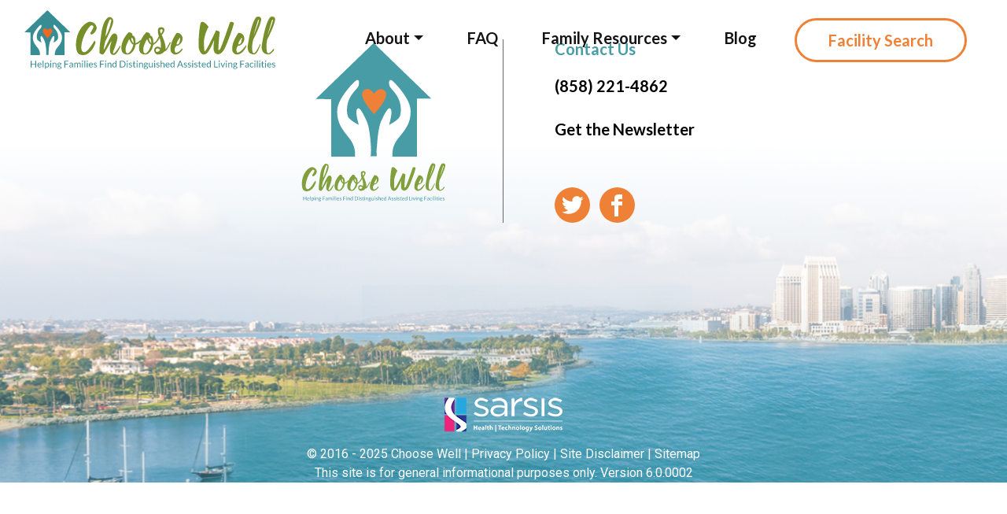

--- FILE ---
content_type: text/html; charset=utf-8
request_url: https://choosewellsandiego.org/facility-search
body_size: 79253
content:
<!DOCTYPE html><html lang="en" data-critters-container><head>
    <meta charset="utf-8">
    <title>Find The Right Assisted Living Facility in San Diego County</title>
    <base href="/">
    <meta name="viewport" content="width=device-width, initial-scale=1">
    <link rel="icon" type="image/png" sizes="32x32" href="/assets/favicons/favicon-32x32.png">
    <link rel="icon" type="image/png" sizes="16x16" href="/assets/favicons/favicon-16x16.png">
    <link href="https://fonts.googleapis.com/css?family=Lato:400,700&amp;display=swap" rel="stylesheet">
    <link rel="stylesheet" href="https://maxcdn.bootstrapcdn.com/bootstrap/4.0.0/css/bootstrap.min.css" integrity="sha384-Gn5384xqQ1aoWXA+058RXPxPg6fy4IWvTNh0E263XmFcJlSAwiGgFAW/dAiS6JXm" crossorigin="anonymous">
    <link rel="stylesheet" href="https://cdnjs.cloudflare.com/ajax/libs/font-awesome/5.10.2/css/all.min.css">
    <link href="https://fonts.googleapis.com/css?family=Roboto:300,400,500&amp;display=swap" rel="stylesheet">
    <link href="https://fonts.googleapis.com/icon?family=Material+Icons" rel="stylesheet">
    <script>
      (g => {
        var h, a, k, p = "The Google Maps JavaScript API", c = "google", l = "importLibrary", q = "__ib__", m = document, b = window;
        b = b[c] || (b[c] = {});
        var d = b.maps || (b.maps = {}), r = new Set(), e = new URLSearchParams();
        u = () => h || (h = new Promise(async (f, n) => {
          await (a = m.createElement("script"));
          e.set("libraries", [...r] + "marker");
          e.set("map_ids", "9358d15bd56fe44e");
          for (k in g) e.set(k.replace(/[A-Z]/g, t => "_" + t[0].toLowerCase()), g[k]);
          e.set("callback", c + ".maps." + q);
          a.src = `https://maps.${c}apis.com/maps/api/js?` + e;
          d[q] = f;
          a.onerror = () => h = n(Error(p + " could not load."));
          a.nonce = m.querySelector("script[nonce]")?.nonce || "";
          m.head.append(a);
        }));
        d[l] ? console.warn(p + " only loads once. Ignoring:", g) : d[l] = (f, ...n) => r.add(f) && u().then(() => d[l](f, ...n))
      })({
        v: "weekly",
        key: "AIzaSyAzCsIj8PCq8AGYfrYPoSVOFje6vm4ve5I"
      });
    </script>    

<script>
  // Define dataLayer and the gtag function.
  window.dataLayer = window.dataLayer || [];
  function gtag(){dataLayer.push(arguments);}

  // Set default consent to 'denied' as a placeholder
  // Determine actual values based on your own requirements
  var allow_collect_usa = 'denied';
  var timezone = Intl.DateTimeFormat().resolvedOptions().timeZone;
  if (timezone.startsWith('America')) {
    allow_collect_usa = 'granted';
  }
  gtag('consent', 'default', {
    'ad_storage': allow_collect_usa,
    'ad_user_data': allow_collect_usa,
    'ad_personalization': allow_collect_usa,
    'analytics_storage': allow_collect_usa
  });
</script>

<!-- Google Tag Manager -->
<script>(function(w,d,s,l,i){w[l]=w[l]||[];w[l].push({'gtm.start':
  new Date().getTime(),event:'gtm.js'});var f=d.getElementsByTagName(s)[0],
  j=d.createElement(s),dl=l!='dataLayer'?'&l='+l:'';j.async=true;j.src=
  'https://www.googletagmanager.com/gtm.js?id='+i+dl;f.parentNode.insertBefore(j,f);
  })(window,document,'script','dataLayer','GTM-NTQJCVC2');</script>
  <!-- End Google Tag Manager -->    

  <style>/*!**********************************************************************************************************************************************************************************************************************************************************************!*\
  !*** css ./node_modules/css-loader/dist/cjs.js??ruleSet[1].rules[4].rules[0].oneOf[0].use[1]!./node_modules/postcss-loader/dist/cjs.js??ruleSet[1].rules[4].rules[0].oneOf[0].use[2]!./node_modules/@angular/material/prebuilt-themes/indigo-pink.css?ngGlobalStyle ***!
  \**********************************************************************************************************************************************************************************************************************************************************************/html{--mat-ripple-color:rgba(0, 0, 0, 0.1)}html{--mat-option-selected-state-label-text-color:#3f51b5;--mat-option-label-text-color:rgba(0, 0, 0, 0.87);--mat-option-hover-state-layer-color:rgba(0, 0, 0, 0.04);--mat-option-focus-state-layer-color:rgba(0, 0, 0, 0.04);--mat-option-selected-state-layer-color:rgba(0, 0, 0, 0.04)}html{--mat-optgroup-label-text-color:rgba(0, 0, 0, 0.87)}html{--mat-full-pseudo-checkbox-selected-icon-color:#ff4081;--mat-full-pseudo-checkbox-selected-checkmark-color:#fafafa;--mat-full-pseudo-checkbox-unselected-icon-color:rgba(0, 0, 0, 0.54);--mat-full-pseudo-checkbox-disabled-selected-checkmark-color:#fafafa;--mat-full-pseudo-checkbox-disabled-unselected-icon-color:#b0b0b0;--mat-full-pseudo-checkbox-disabled-selected-icon-color:#b0b0b0;--mat-minimal-pseudo-checkbox-selected-checkmark-color:#ff4081;--mat-minimal-pseudo-checkbox-disabled-selected-checkmark-color:#b0b0b0}html{--mat-app-background-color:#fafafa;--mat-app-text-color:rgba(0, 0, 0, 0.87);--mat-app-elevation-shadow-level-0:0px 0px 0px 0px rgba(0, 0, 0, 0.2), 0px 0px 0px 0px rgba(0, 0, 0, 0.14), 0px 0px 0px 0px rgba(0, 0, 0, 0.12);--mat-app-elevation-shadow-level-1:0px 2px 1px -1px rgba(0, 0, 0, 0.2), 0px 1px 1px 0px rgba(0, 0, 0, 0.14), 0px 1px 3px 0px rgba(0, 0, 0, 0.12);--mat-app-elevation-shadow-level-2:0px 3px 1px -2px rgba(0, 0, 0, 0.2), 0px 2px 2px 0px rgba(0, 0, 0, 0.14), 0px 1px 5px 0px rgba(0, 0, 0, 0.12);--mat-app-elevation-shadow-level-3:0px 3px 3px -2px rgba(0, 0, 0, 0.2), 0px 3px 4px 0px rgba(0, 0, 0, 0.14), 0px 1px 8px 0px rgba(0, 0, 0, 0.12);--mat-app-elevation-shadow-level-4:0px 2px 4px -1px rgba(0, 0, 0, 0.2), 0px 4px 5px 0px rgba(0, 0, 0, 0.14), 0px 1px 10px 0px rgba(0, 0, 0, 0.12);--mat-app-elevation-shadow-level-5:0px 3px 5px -1px rgba(0, 0, 0, 0.2), 0px 5px 8px 0px rgba(0, 0, 0, 0.14), 0px 1px 14px 0px rgba(0, 0, 0, 0.12);--mat-app-elevation-shadow-level-6:0px 3px 5px -1px rgba(0, 0, 0, 0.2), 0px 6px 10px 0px rgba(0, 0, 0, 0.14), 0px 1px 18px 0px rgba(0, 0, 0, 0.12);--mat-app-elevation-shadow-level-7:0px 4px 5px -2px rgba(0, 0, 0, 0.2), 0px 7px 10px 1px rgba(0, 0, 0, 0.14), 0px 2px 16px 1px rgba(0, 0, 0, 0.12);--mat-app-elevation-shadow-level-8:0px 5px 5px -3px rgba(0, 0, 0, 0.2), 0px 8px 10px 1px rgba(0, 0, 0, 0.14), 0px 3px 14px 2px rgba(0, 0, 0, 0.12);--mat-app-elevation-shadow-level-9:0px 5px 6px -3px rgba(0, 0, 0, 0.2), 0px 9px 12px 1px rgba(0, 0, 0, 0.14), 0px 3px 16px 2px rgba(0, 0, 0, 0.12);--mat-app-elevation-shadow-level-10:0px 6px 6px -3px rgba(0, 0, 0, 0.2), 0px 10px 14px 1px rgba(0, 0, 0, 0.14), 0px 4px 18px 3px rgba(0, 0, 0, 0.12);--mat-app-elevation-shadow-level-11:0px 6px 7px -4px rgba(0, 0, 0, 0.2), 0px 11px 15px 1px rgba(0, 0, 0, 0.14), 0px 4px 20px 3px rgba(0, 0, 0, 0.12);--mat-app-elevation-shadow-level-12:0px 7px 8px -4px rgba(0, 0, 0, 0.2), 0px 12px 17px 2px rgba(0, 0, 0, 0.14), 0px 5px 22px 4px rgba(0, 0, 0, 0.12);--mat-app-elevation-shadow-level-13:0px 7px 8px -4px rgba(0, 0, 0, 0.2), 0px 13px 19px 2px rgba(0, 0, 0, 0.14), 0px 5px 24px 4px rgba(0, 0, 0, 0.12);--mat-app-elevation-shadow-level-14:0px 7px 9px -4px rgba(0, 0, 0, 0.2), 0px 14px 21px 2px rgba(0, 0, 0, 0.14), 0px 5px 26px 4px rgba(0, 0, 0, 0.12);--mat-app-elevation-shadow-level-15:0px 8px 9px -5px rgba(0, 0, 0, 0.2), 0px 15px 22px 2px rgba(0, 0, 0, 0.14), 0px 6px 28px 5px rgba(0, 0, 0, 0.12);--mat-app-elevation-shadow-level-16:0px 8px 10px -5px rgba(0, 0, 0, 0.2), 0px 16px 24px 2px rgba(0, 0, 0, 0.14), 0px 6px 30px 5px rgba(0, 0, 0, 0.12);--mat-app-elevation-shadow-level-17:0px 8px 11px -5px rgba(0, 0, 0, 0.2), 0px 17px 26px 2px rgba(0, 0, 0, 0.14), 0px 6px 32px 5px rgba(0, 0, 0, 0.12);--mat-app-elevation-shadow-level-18:0px 9px 11px -5px rgba(0, 0, 0, 0.2), 0px 18px 28px 2px rgba(0, 0, 0, 0.14), 0px 7px 34px 6px rgba(0, 0, 0, 0.12);--mat-app-elevation-shadow-level-19:0px 9px 12px -6px rgba(0, 0, 0, 0.2), 0px 19px 29px 2px rgba(0, 0, 0, 0.14), 0px 7px 36px 6px rgba(0, 0, 0, 0.12);--mat-app-elevation-shadow-level-20:0px 10px 13px -6px rgba(0, 0, 0, 0.2), 0px 20px 31px 3px rgba(0, 0, 0, 0.14), 0px 8px 38px 7px rgba(0, 0, 0, 0.12);--mat-app-elevation-shadow-level-21:0px 10px 13px -6px rgba(0, 0, 0, 0.2), 0px 21px 33px 3px rgba(0, 0, 0, 0.14), 0px 8px 40px 7px rgba(0, 0, 0, 0.12);--mat-app-elevation-shadow-level-22:0px 10px 14px -6px rgba(0, 0, 0, 0.2), 0px 22px 35px 3px rgba(0, 0, 0, 0.14), 0px 8px 42px 7px rgba(0, 0, 0, 0.12);--mat-app-elevation-shadow-level-23:0px 11px 14px -7px rgba(0, 0, 0, 0.2), 0px 23px 36px 3px rgba(0, 0, 0, 0.14), 0px 9px 44px 8px rgba(0, 0, 0, 0.12);--mat-app-elevation-shadow-level-24:0px 11px 15px -7px rgba(0, 0, 0, 0.2), 0px 24px 38px 3px rgba(0, 0, 0, 0.14), 0px 9px 46px 8px rgba(0, 0, 0, 0.12)}html{--mat-option-label-text-font:Roboto, sans-serif;--mat-option-label-text-line-height:24px;--mat-option-label-text-size:16px;--mat-option-label-text-tracking:0.03125em;--mat-option-label-text-weight:400}html{--mat-optgroup-label-text-font:Roboto, sans-serif;--mat-optgroup-label-text-line-height:24px;--mat-optgroup-label-text-size:16px;--mat-optgroup-label-text-tracking:0.03125em;--mat-optgroup-label-text-weight:400}html{--mdc-elevated-card-container-shape:4px;--mdc-outlined-card-container-shape:4px;--mdc-outlined-card-outline-width:1px}html{--mdc-elevated-card-container-color:white;--mdc-elevated-card-container-elevation:0px 2px 1px -1px rgba(0, 0, 0, 0.2), 0px 1px 1px 0px rgba(0, 0, 0, 0.14), 0px 1px 3px 0px rgba(0, 0, 0, 0.12);--mdc-outlined-card-container-color:white;--mdc-outlined-card-outline-color:rgba(0, 0, 0, 0.12);--mdc-outlined-card-container-elevation:0px 0px 0px 0px rgba(0, 0, 0, 0.2), 0px 0px 0px 0px rgba(0, 0, 0, 0.14), 0px 0px 0px 0px rgba(0, 0, 0, 0.12);--mat-card-subtitle-text-color:rgba(0, 0, 0, 0.54)}html{--mat-card-title-text-font:Roboto, sans-serif;--mat-card-title-text-line-height:32px;--mat-card-title-text-size:20px;--mat-card-title-text-tracking:0.0125em;--mat-card-title-text-weight:500;--mat-card-subtitle-text-font:Roboto, sans-serif;--mat-card-subtitle-text-line-height:22px;--mat-card-subtitle-text-size:14px;--mat-card-subtitle-text-tracking:0.0071428571em;--mat-card-subtitle-text-weight:500}html{--mdc-linear-progress-active-indicator-height:4px;--mdc-linear-progress-track-height:4px;--mdc-linear-progress-track-shape:0}html{--mdc-plain-tooltip-container-shape:4px;--mdc-plain-tooltip-supporting-text-line-height:16px}html{--mdc-plain-tooltip-container-color:#616161;--mdc-plain-tooltip-supporting-text-color:#fff}html{--mdc-plain-tooltip-supporting-text-font:Roboto, sans-serif;--mdc-plain-tooltip-supporting-text-size:12px;--mdc-plain-tooltip-supporting-text-weight:400;--mdc-plain-tooltip-supporting-text-tracking:0.0333333333em}html{--mdc-filled-text-field-active-indicator-height:1px;--mdc-filled-text-field-focus-active-indicator-height:2px;--mdc-filled-text-field-container-shape:4px;--mdc-outlined-text-field-outline-width:1px;--mdc-outlined-text-field-focus-outline-width:2px;--mdc-outlined-text-field-container-shape:4px}html{--mdc-filled-text-field-caret-color:#3f51b5;--mdc-filled-text-field-focus-active-indicator-color:#3f51b5;--mdc-filled-text-field-focus-label-text-color:rgba(63, 81, 181, 0.87);--mdc-filled-text-field-container-color:whitesmoke;--mdc-filled-text-field-disabled-container-color:#fafafa;--mdc-filled-text-field-label-text-color:rgba(0, 0, 0, 0.6);--mdc-filled-text-field-hover-label-text-color:rgba(0, 0, 0, 0.6);--mdc-filled-text-field-disabled-label-text-color:rgba(0, 0, 0, 0.38);--mdc-filled-text-field-input-text-color:rgba(0, 0, 0, 0.87);--mdc-filled-text-field-disabled-input-text-color:rgba(0, 0, 0, 0.38);--mdc-filled-text-field-input-text-placeholder-color:rgba(0, 0, 0, 0.6);--mdc-filled-text-field-error-hover-label-text-color:#f44336;--mdc-filled-text-field-error-focus-label-text-color:#f44336;--mdc-filled-text-field-error-label-text-color:#f44336;--mdc-filled-text-field-error-caret-color:#f44336;--mdc-filled-text-field-active-indicator-color:rgba(0, 0, 0, 0.42);--mdc-filled-text-field-disabled-active-indicator-color:rgba(0, 0, 0, 0.06);--mdc-filled-text-field-hover-active-indicator-color:rgba(0, 0, 0, 0.87);--mdc-filled-text-field-error-active-indicator-color:#f44336;--mdc-filled-text-field-error-focus-active-indicator-color:#f44336;--mdc-filled-text-field-error-hover-active-indicator-color:#f44336;--mdc-outlined-text-field-caret-color:#3f51b5;--mdc-outlined-text-field-focus-outline-color:#3f51b5;--mdc-outlined-text-field-focus-label-text-color:rgba(63, 81, 181, 0.87);--mdc-outlined-text-field-label-text-color:rgba(0, 0, 0, 0.6);--mdc-outlined-text-field-hover-label-text-color:rgba(0, 0, 0, 0.6);--mdc-outlined-text-field-disabled-label-text-color:rgba(0, 0, 0, 0.38);--mdc-outlined-text-field-input-text-color:rgba(0, 0, 0, 0.87);--mdc-outlined-text-field-disabled-input-text-color:rgba(0, 0, 0, 0.38);--mdc-outlined-text-field-input-text-placeholder-color:rgba(0, 0, 0, 0.6);--mdc-outlined-text-field-error-caret-color:#f44336;--mdc-outlined-text-field-error-focus-label-text-color:#f44336;--mdc-outlined-text-field-error-label-text-color:#f44336;--mdc-outlined-text-field-error-hover-label-text-color:#f44336;--mdc-outlined-text-field-outline-color:rgba(0, 0, 0, 0.38);--mdc-outlined-text-field-disabled-outline-color:rgba(0, 0, 0, 0.06);--mdc-outlined-text-field-hover-outline-color:rgba(0, 0, 0, 0.87);--mdc-outlined-text-field-error-focus-outline-color:#f44336;--mdc-outlined-text-field-error-hover-outline-color:#f44336;--mdc-outlined-text-field-error-outline-color:#f44336;--mat-form-field-focus-select-arrow-color:rgba(63, 81, 181, 0.87);--mat-form-field-disabled-input-text-placeholder-color:rgba(0, 0, 0, 0.38);--mat-form-field-state-layer-color:rgba(0, 0, 0, 0.87);--mat-form-field-error-text-color:#f44336;--mat-form-field-select-option-text-color:inherit;--mat-form-field-select-disabled-option-text-color:GrayText;--mat-form-field-leading-icon-color:unset;--mat-form-field-disabled-leading-icon-color:unset;--mat-form-field-trailing-icon-color:unset;--mat-form-field-disabled-trailing-icon-color:unset;--mat-form-field-error-focus-trailing-icon-color:unset;--mat-form-field-error-hover-trailing-icon-color:unset;--mat-form-field-error-trailing-icon-color:unset;--mat-form-field-enabled-select-arrow-color:rgba(0, 0, 0, 0.54);--mat-form-field-disabled-select-arrow-color:rgba(0, 0, 0, 0.38);--mat-form-field-hover-state-layer-opacity:0.04;--mat-form-field-focus-state-layer-opacity:0.08}html{--mat-form-field-container-height:56px;--mat-form-field-filled-label-display:block;--mat-form-field-container-vertical-padding:16px;--mat-form-field-filled-with-label-container-padding-top:24px;--mat-form-field-filled-with-label-container-padding-bottom:8px}html{--mdc-filled-text-field-label-text-font:Roboto, sans-serif;--mdc-filled-text-field-label-text-size:16px;--mdc-filled-text-field-label-text-tracking:0.03125em;--mdc-filled-text-field-label-text-weight:400;--mdc-outlined-text-field-label-text-font:Roboto, sans-serif;--mdc-outlined-text-field-label-text-size:16px;--mdc-outlined-text-field-label-text-tracking:0.03125em;--mdc-outlined-text-field-label-text-weight:400;--mat-form-field-container-text-font:Roboto, sans-serif;--mat-form-field-container-text-line-height:24px;--mat-form-field-container-text-size:16px;--mat-form-field-container-text-tracking:0.03125em;--mat-form-field-container-text-weight:400;--mat-form-field-outlined-label-text-populated-size:16px;--mat-form-field-subscript-text-font:Roboto, sans-serif;--mat-form-field-subscript-text-line-height:20px;--mat-form-field-subscript-text-size:12px;--mat-form-field-subscript-text-tracking:0.0333333333em;--mat-form-field-subscript-text-weight:400}html{--mat-select-container-elevation-shadow:0px 5px 5px -3px rgba(0, 0, 0, 0.2), 0px 8px 10px 1px rgba(0, 0, 0, 0.14), 0px 3px 14px 2px rgba(0, 0, 0, 0.12)}html{--mat-select-panel-background-color:white;--mat-select-enabled-trigger-text-color:rgba(0, 0, 0, 0.87);--mat-select-disabled-trigger-text-color:rgba(0, 0, 0, 0.38);--mat-select-placeholder-text-color:rgba(0, 0, 0, 0.6);--mat-select-enabled-arrow-color:rgba(0, 0, 0, 0.54);--mat-select-disabled-arrow-color:rgba(0, 0, 0, 0.38);--mat-select-focused-arrow-color:rgba(63, 81, 181, 0.87);--mat-select-invalid-arrow-color:rgba(244, 67, 54, 0.87)}html{--mat-select-arrow-transform:translateY(-8px)}html{--mat-select-trigger-text-font:Roboto, sans-serif;--mat-select-trigger-text-line-height:24px;--mat-select-trigger-text-size:16px;--mat-select-trigger-text-tracking:0.03125em;--mat-select-trigger-text-weight:400}html{--mat-autocomplete-container-shape:4px;--mat-autocomplete-container-elevation-shadow:0px 5px 5px -3px rgba(0, 0, 0, 0.2), 0px 8px 10px 1px rgba(0, 0, 0, 0.14), 0px 3px 14px 2px rgba(0, 0, 0, 0.12)}html{--mat-autocomplete-background-color:white}html{--mdc-dialog-container-shape:4px;--mat-dialog-container-elevation-shadow:0px 11px 15px -7px rgba(0, 0, 0, 0.2), 0px 24px 38px 3px rgba(0, 0, 0, 0.14), 0px 9px 46px 8px rgba(0, 0, 0, 0.12);--mat-dialog-container-max-width:80vw;--mat-dialog-container-small-max-width:80vw;--mat-dialog-container-min-width:0;--mat-dialog-actions-alignment:start;--mat-dialog-actions-padding:8px;--mat-dialog-content-padding:20px 24px;--mat-dialog-with-actions-content-padding:20px 24px;--mat-dialog-headline-padding:0 24px 9px}html{--mdc-dialog-container-color:white;--mdc-dialog-subhead-color:rgba(0, 0, 0, 0.87);--mdc-dialog-supporting-text-color:rgba(0, 0, 0, 0.6)}html{--mdc-dialog-subhead-font:Roboto, sans-serif;--mdc-dialog-subhead-line-height:32px;--mdc-dialog-subhead-size:20px;--mdc-dialog-subhead-weight:500;--mdc-dialog-subhead-tracking:0.0125em;--mdc-dialog-supporting-text-font:Roboto, sans-serif;--mdc-dialog-supporting-text-line-height:24px;--mdc-dialog-supporting-text-size:16px;--mdc-dialog-supporting-text-weight:400;--mdc-dialog-supporting-text-tracking:0.03125em}html{--mdc-switch-disabled-selected-icon-opacity:0.38;--mdc-switch-disabled-track-opacity:0.12;--mdc-switch-disabled-unselected-icon-opacity:0.38;--mdc-switch-handle-height:20px;--mdc-switch-handle-shape:10px;--mdc-switch-handle-width:20px;--mdc-switch-selected-icon-size:18px;--mdc-switch-track-height:14px;--mdc-switch-track-shape:7px;--mdc-switch-track-width:36px;--mdc-switch-unselected-icon-size:18px;--mdc-switch-selected-focus-state-layer-opacity:0.12;--mdc-switch-selected-hover-state-layer-opacity:0.04;--mdc-switch-selected-pressed-state-layer-opacity:0.1;--mdc-switch-unselected-focus-state-layer-opacity:0.12;--mdc-switch-unselected-hover-state-layer-opacity:0.04;--mdc-switch-unselected-pressed-state-layer-opacity:0.1}html{--mdc-switch-selected-focus-state-layer-color:#3949ab;--mdc-switch-selected-handle-color:#3949ab;--mdc-switch-selected-hover-state-layer-color:#3949ab;--mdc-switch-selected-pressed-state-layer-color:#3949ab;--mdc-switch-selected-focus-handle-color:#1a237e;--mdc-switch-selected-hover-handle-color:#1a237e;--mdc-switch-selected-pressed-handle-color:#1a237e;--mdc-switch-selected-focus-track-color:#7986cb;--mdc-switch-selected-hover-track-color:#7986cb;--mdc-switch-selected-pressed-track-color:#7986cb;--mdc-switch-selected-track-color:#7986cb;--mdc-switch-disabled-selected-handle-color:#424242;--mdc-switch-disabled-selected-icon-color:#fff;--mdc-switch-disabled-selected-track-color:#424242;--mdc-switch-disabled-unselected-handle-color:#424242;--mdc-switch-disabled-unselected-icon-color:#fff;--mdc-switch-disabled-unselected-track-color:#424242;--mdc-switch-handle-surface-color:var(--mdc-theme-surface, #fff);--mdc-switch-handle-elevation-shadow:0px 2px 1px -1px rgba(0, 0, 0, 0.2), 0px 1px 1px 0px rgba(0, 0, 0, 0.14), 0px 1px 3px 0px rgba(0, 0, 0, 0.12);--mdc-switch-handle-shadow-color:black;--mdc-switch-disabled-handle-elevation-shadow:0px 0px 0px 0px rgba(0, 0, 0, 0.2), 0px 0px 0px 0px rgba(0, 0, 0, 0.14), 0px 0px 0px 0px rgba(0, 0, 0, 0.12);--mdc-switch-selected-icon-color:#fff;--mdc-switch-unselected-focus-handle-color:#212121;--mdc-switch-unselected-focus-state-layer-color:#424242;--mdc-switch-unselected-focus-track-color:#e0e0e0;--mdc-switch-unselected-handle-color:#616161;--mdc-switch-unselected-hover-handle-color:#212121;--mdc-switch-unselected-hover-state-layer-color:#424242;--mdc-switch-unselected-hover-track-color:#e0e0e0;--mdc-switch-unselected-icon-color:#fff;--mdc-switch-unselected-pressed-handle-color:#212121;--mdc-switch-unselected-pressed-state-layer-color:#424242;--mdc-switch-unselected-pressed-track-color:#e0e0e0;--mdc-switch-unselected-track-color:#e0e0e0;--mdc-switch-disabled-label-text-color: rgba(0, 0, 0, 0.38)}html{--mdc-switch-state-layer-size:40px}html{--mdc-radio-disabled-selected-icon-opacity:0.38;--mdc-radio-disabled-unselected-icon-opacity:0.38;--mdc-radio-state-layer-size:40px}html{--mdc-radio-state-layer-size:40px;--mat-radio-touch-target-display:block}html{--mat-radio-label-text-font:Roboto, sans-serif;--mat-radio-label-text-line-height:20px;--mat-radio-label-text-size:14px;--mat-radio-label-text-tracking:0.0178571429em;--mat-radio-label-text-weight:400}html{--mat-slider-value-indicator-width:auto;--mat-slider-value-indicator-height:32px;--mat-slider-value-indicator-caret-display:block;--mat-slider-value-indicator-border-radius:4px;--mat-slider-value-indicator-padding:0 12px;--mat-slider-value-indicator-text-transform:none;--mat-slider-value-indicator-container-transform:translateX(-50%);--mdc-slider-active-track-height:6px;--mdc-slider-active-track-shape:9999px;--mdc-slider-handle-height:20px;--mdc-slider-handle-shape:50%;--mdc-slider-handle-width:20px;--mdc-slider-inactive-track-height:4px;--mdc-slider-inactive-track-shape:9999px;--mdc-slider-with-overlap-handle-outline-width:1px;--mdc-slider-with-tick-marks-active-container-opacity:0.6;--mdc-slider-with-tick-marks-container-shape:50%;--mdc-slider-with-tick-marks-container-size:2px;--mdc-slider-with-tick-marks-inactive-container-opacity:0.6}html{--mdc-slider-handle-color:#3f51b5;--mdc-slider-focus-handle-color:#3f51b5;--mdc-slider-hover-handle-color:#3f51b5;--mdc-slider-active-track-color:#3f51b5;--mdc-slider-inactive-track-color:#3f51b5;--mdc-slider-with-tick-marks-inactive-container-color:#3f51b5;--mdc-slider-with-tick-marks-active-container-color:white;--mdc-slider-disabled-active-track-color:#000;--mdc-slider-disabled-handle-color:#000;--mdc-slider-disabled-inactive-track-color:#000;--mdc-slider-label-container-color:#000;--mdc-slider-label-label-text-color:#fff;--mdc-slider-with-overlap-handle-outline-color:#fff;--mdc-slider-with-tick-marks-disabled-container-color:#000;--mdc-slider-handle-elevation:0px 2px 1px -1px rgba(0, 0, 0, 0.2), 0px 1px 1px 0px rgba(0, 0, 0, 0.14), 0px 1px 3px 0px rgba(0, 0, 0, 0.12);--mat-slider-ripple-color:#3f51b5;--mat-slider-hover-state-layer-color:rgba(63, 81, 181, 0.05);--mat-slider-focus-state-layer-color:rgba(63, 81, 181, 0.2);--mat-slider-value-indicator-opacity:0.6}html{--mdc-slider-label-label-text-font:Roboto, sans-serif;--mdc-slider-label-label-text-size:14px;--mdc-slider-label-label-text-line-height:22px;--mdc-slider-label-label-text-tracking:0.0071428571em;--mdc-slider-label-label-text-weight:500}html{--mat-menu-container-shape:4px;--mat-menu-divider-bottom-spacing:0;--mat-menu-divider-top-spacing:0;--mat-menu-item-spacing:16px;--mat-menu-item-icon-size:24px;--mat-menu-item-leading-spacing:16px;--mat-menu-item-trailing-spacing:16px;--mat-menu-item-with-icon-leading-spacing:16px;--mat-menu-item-with-icon-trailing-spacing:16px;--mat-menu-base-elevation-level:8}html{--mat-menu-item-label-text-color:rgba(0, 0, 0, 0.87);--mat-menu-item-icon-color:rgba(0, 0, 0, 0.87);--mat-menu-item-hover-state-layer-color:rgba(0, 0, 0, 0.04);--mat-menu-item-focus-state-layer-color:rgba(0, 0, 0, 0.04);--mat-menu-container-color:white;--mat-menu-divider-color:rgba(0, 0, 0, 0.12)}html{--mat-menu-item-label-text-font:Roboto, sans-serif;--mat-menu-item-label-text-size:16px;--mat-menu-item-label-text-tracking:0.03125em;--mat-menu-item-label-text-line-height:24px;--mat-menu-item-label-text-weight:400}html{--mdc-list-list-item-container-shape:0;--mdc-list-list-item-leading-avatar-shape:50%;--mdc-list-list-item-container-color:transparent;--mdc-list-list-item-selected-container-color:transparent;--mdc-list-list-item-leading-avatar-color:transparent;--mdc-list-list-item-leading-icon-size:24px;--mdc-list-list-item-leading-avatar-size:40px;--mdc-list-list-item-trailing-icon-size:24px;--mdc-list-list-item-disabled-state-layer-color:transparent;--mdc-list-list-item-disabled-state-layer-opacity:0;--mdc-list-list-item-disabled-label-text-opacity:0.38;--mdc-list-list-item-disabled-leading-icon-opacity:0.38;--mdc-list-list-item-disabled-trailing-icon-opacity:0.38;--mat-list-active-indicator-color:transparent;--mat-list-active-indicator-shape:4px}html{--mdc-list-list-item-label-text-color:rgba(0, 0, 0, 0.87);--mdc-list-list-item-supporting-text-color:rgba(0, 0, 0, 0.54);--mdc-list-list-item-leading-icon-color:rgba(0, 0, 0, 0.38);--mdc-list-list-item-trailing-supporting-text-color:rgba(0, 0, 0, 0.38);--mdc-list-list-item-trailing-icon-color:rgba(0, 0, 0, 0.38);--mdc-list-list-item-selected-trailing-icon-color:rgba(0, 0, 0, 0.38);--mdc-list-list-item-disabled-label-text-color:black;--mdc-list-list-item-disabled-leading-icon-color:black;--mdc-list-list-item-disabled-trailing-icon-color:black;--mdc-list-list-item-hover-label-text-color:rgba(0, 0, 0, 0.87);--mdc-list-list-item-hover-leading-icon-color:rgba(0, 0, 0, 0.38);--mdc-list-list-item-hover-trailing-icon-color:rgba(0, 0, 0, 0.38);--mdc-list-list-item-focus-label-text-color:rgba(0, 0, 0, 0.87);--mdc-list-list-item-hover-state-layer-color:black;--mdc-list-list-item-hover-state-layer-opacity:0.04;--mdc-list-list-item-focus-state-layer-color:black;--mdc-list-list-item-focus-state-layer-opacity:0.12}html{--mdc-list-list-item-one-line-container-height:48px;--mdc-list-list-item-two-line-container-height:64px;--mdc-list-list-item-three-line-container-height:88px;--mat-list-list-item-leading-icon-start-space:16px;--mat-list-list-item-leading-icon-end-space:32px}html{--mdc-list-list-item-label-text-font:Roboto, sans-serif;--mdc-list-list-item-label-text-line-height:24px;--mdc-list-list-item-label-text-size:16px;--mdc-list-list-item-label-text-tracking:0.03125em;--mdc-list-list-item-label-text-weight:400;--mdc-list-list-item-supporting-text-font:Roboto, sans-serif;--mdc-list-list-item-supporting-text-line-height:20px;--mdc-list-list-item-supporting-text-size:14px;--mdc-list-list-item-supporting-text-tracking:0.0178571429em;--mdc-list-list-item-supporting-text-weight:400;--mdc-list-list-item-trailing-supporting-text-font:Roboto, sans-serif;--mdc-list-list-item-trailing-supporting-text-line-height:20px;--mdc-list-list-item-trailing-supporting-text-size:12px;--mdc-list-list-item-trailing-supporting-text-tracking:0.0333333333em;--mdc-list-list-item-trailing-supporting-text-weight:400}html{--mat-paginator-container-text-color:rgba(0, 0, 0, 0.87);--mat-paginator-container-background-color:white;--mat-paginator-enabled-icon-color:rgba(0, 0, 0, 0.54);--mat-paginator-disabled-icon-color:rgba(0, 0, 0, 0.12)}html{--mat-paginator-container-size:56px;--mat-paginator-form-field-container-height:40px;--mat-paginator-form-field-container-vertical-padding:8px;--mat-paginator-touch-target-display:block}html{--mat-paginator-container-text-font:Roboto, sans-serif;--mat-paginator-container-text-line-height:20px;--mat-paginator-container-text-size:12px;--mat-paginator-container-text-tracking:0.0333333333em;--mat-paginator-container-text-weight:400;--mat-paginator-select-trigger-text-size:12px}html{--mdc-secondary-navigation-tab-container-height:48px;--mdc-tab-indicator-active-indicator-height:2px;--mdc-tab-indicator-active-indicator-shape:0;--mat-tab-header-divider-color:transparent;--mat-tab-header-divider-height:0}html{--mdc-checkbox-disabled-selected-checkmark-color:#fff;--mdc-checkbox-selected-focus-state-layer-opacity:0.16;--mdc-checkbox-selected-hover-state-layer-opacity:0.04;--mdc-checkbox-selected-pressed-state-layer-opacity:0.16;--mdc-checkbox-unselected-focus-state-layer-opacity:0.16;--mdc-checkbox-unselected-hover-state-layer-opacity:0.04;--mdc-checkbox-unselected-pressed-state-layer-opacity:0.16}html{--mdc-checkbox-disabled-selected-icon-color:rgba(0, 0, 0, 0.38);--mdc-checkbox-disabled-unselected-icon-color:rgba(0, 0, 0, 0.38);--mdc-checkbox-selected-checkmark-color:white;--mdc-checkbox-selected-focus-icon-color:#ff4081;--mdc-checkbox-selected-hover-icon-color:#ff4081;--mdc-checkbox-selected-icon-color:#ff4081;--mdc-checkbox-unselected-focus-icon-color:#212121;--mdc-checkbox-unselected-hover-icon-color:#212121;--mdc-checkbox-unselected-icon-color:rgba(0, 0, 0, 0.54);--mdc-checkbox-selected-focus-state-layer-color:#ff4081;--mdc-checkbox-selected-hover-state-layer-color:#ff4081;--mdc-checkbox-selected-pressed-state-layer-color:#ff4081;--mdc-checkbox-unselected-focus-state-layer-color:black;--mdc-checkbox-unselected-hover-state-layer-color:black;--mdc-checkbox-unselected-pressed-state-layer-color:black;--mat-checkbox-disabled-label-color:rgba(0, 0, 0, 0.38);--mat-checkbox-label-text-color:rgba(0, 0, 0, 0.87)}html{--mdc-checkbox-state-layer-size:40px;--mat-checkbox-touch-target-display:block}html{--mat-checkbox-label-text-font:Roboto, sans-serif;--mat-checkbox-label-text-line-height:20px;--mat-checkbox-label-text-size:14px;--mat-checkbox-label-text-tracking:0.0178571429em;--mat-checkbox-label-text-weight:400}html{--mdc-text-button-container-shape:4px;--mdc-text-button-keep-touch-target:false;--mdc-filled-button-container-shape:4px;--mdc-filled-button-keep-touch-target:false;--mdc-protected-button-container-shape:4px;--mdc-protected-button-keep-touch-target:false;--mdc-outlined-button-keep-touch-target:false;--mdc-outlined-button-outline-width:1px;--mdc-outlined-button-container-shape:4px;--mat-text-button-horizontal-padding:8px;--mat-text-button-with-icon-horizontal-padding:8px;--mat-text-button-icon-spacing:8px;--mat-text-button-icon-offset:0;--mat-filled-button-horizontal-padding:16px;--mat-filled-button-icon-spacing:8px;--mat-filled-button-icon-offset:-4px;--mat-protected-button-horizontal-padding:16px;--mat-protected-button-icon-spacing:8px;--mat-protected-button-icon-offset:-4px;--mat-outlined-button-horizontal-padding:15px;--mat-outlined-button-icon-spacing:8px;--mat-outlined-button-icon-offset:-4px}html{--mdc-text-button-label-text-color:black;--mdc-text-button-disabled-label-text-color:rgba(0, 0, 0, 0.38);--mat-text-button-state-layer-color:black;--mat-text-button-disabled-state-layer-color:black;--mat-text-button-ripple-color:rgba(0, 0, 0, 0.1);--mat-text-button-hover-state-layer-opacity:0.04;--mat-text-button-focus-state-layer-opacity:0.12;--mat-text-button-pressed-state-layer-opacity:0.12;--mdc-filled-button-container-color:white;--mdc-filled-button-label-text-color:black;--mdc-filled-button-disabled-container-color:rgba(0, 0, 0, 0.12);--mdc-filled-button-disabled-label-text-color:rgba(0, 0, 0, 0.38);--mat-filled-button-state-layer-color:black;--mat-filled-button-disabled-state-layer-color:black;--mat-filled-button-ripple-color:rgba(0, 0, 0, 0.1);--mat-filled-button-hover-state-layer-opacity:0.04;--mat-filled-button-focus-state-layer-opacity:0.12;--mat-filled-button-pressed-state-layer-opacity:0.12;--mdc-protected-button-container-color:white;--mdc-protected-button-label-text-color:black;--mdc-protected-button-disabled-container-color:rgba(0, 0, 0, 0.12);--mdc-protected-button-disabled-label-text-color:rgba(0, 0, 0, 0.38);--mdc-protected-button-container-elevation-shadow:0px 3px 1px -2px rgba(0, 0, 0, 0.2), 0px 2px 2px 0px rgba(0, 0, 0, 0.14), 0px 1px 5px 0px rgba(0, 0, 0, 0.12);--mdc-protected-button-disabled-container-elevation-shadow:0px 0px 0px 0px rgba(0, 0, 0, 0.2), 0px 0px 0px 0px rgba(0, 0, 0, 0.14), 0px 0px 0px 0px rgba(0, 0, 0, 0.12);--mdc-protected-button-focus-container-elevation-shadow:0px 2px 4px -1px rgba(0, 0, 0, 0.2), 0px 4px 5px 0px rgba(0, 0, 0, 0.14), 0px 1px 10px 0px rgba(0, 0, 0, 0.12);--mdc-protected-button-hover-container-elevation-shadow:0px 2px 4px -1px rgba(0, 0, 0, 0.2), 0px 4px 5px 0px rgba(0, 0, 0, 0.14), 0px 1px 10px 0px rgba(0, 0, 0, 0.12);--mdc-protected-button-pressed-container-elevation-shadow:0px 5px 5px -3px rgba(0, 0, 0, 0.2), 0px 8px 10px 1px rgba(0, 0, 0, 0.14), 0px 3px 14px 2px rgba(0, 0, 0, 0.12);--mdc-protected-button-container-shadow-color:#000;--mat-protected-button-state-layer-color:black;--mat-protected-button-disabled-state-layer-color:black;--mat-protected-button-ripple-color:rgba(0, 0, 0, 0.1);--mat-protected-button-hover-state-layer-opacity:0.04;--mat-protected-button-focus-state-layer-opacity:0.12;--mat-protected-button-pressed-state-layer-opacity:0.12;--mdc-outlined-button-disabled-outline-color:rgba(0, 0, 0, 0.12);--mdc-outlined-button-disabled-label-text-color:rgba(0, 0, 0, 0.38);--mdc-outlined-button-label-text-color:black;--mdc-outlined-button-outline-color:rgba(0, 0, 0, 0.12);--mat-outlined-button-state-layer-color:black;--mat-outlined-button-disabled-state-layer-color:black;--mat-outlined-button-ripple-color:rgba(0, 0, 0, 0.1);--mat-outlined-button-hover-state-layer-opacity:0.04;--mat-outlined-button-focus-state-layer-opacity:0.12;--mat-outlined-button-pressed-state-layer-opacity:0.12}html{--mdc-text-button-container-height:36px;--mdc-filled-button-container-height:36px;--mdc-outlined-button-container-height:36px;--mdc-protected-button-container-height:36px;--mat-text-button-touch-target-display:block;--mat-filled-button-touch-target-display:block;--mat-protected-button-touch-target-display:block;--mat-outlined-button-touch-target-display:block}html{--mdc-text-button-label-text-font:Roboto, sans-serif;--mdc-text-button-label-text-size:14px;--mdc-text-button-label-text-tracking:0.0892857143em;--mdc-text-button-label-text-weight:500;--mdc-text-button-label-text-transform:none;--mdc-filled-button-label-text-font:Roboto, sans-serif;--mdc-filled-button-label-text-size:14px;--mdc-filled-button-label-text-tracking:0.0892857143em;--mdc-filled-button-label-text-weight:500;--mdc-filled-button-label-text-transform:none;--mdc-outlined-button-label-text-font:Roboto, sans-serif;--mdc-outlined-button-label-text-size:14px;--mdc-outlined-button-label-text-tracking:0.0892857143em;--mdc-outlined-button-label-text-weight:500;--mdc-outlined-button-label-text-transform:none;--mdc-protected-button-label-text-font:Roboto, sans-serif;--mdc-protected-button-label-text-size:14px;--mdc-protected-button-label-text-tracking:0.0892857143em;--mdc-protected-button-label-text-weight:500;--mdc-protected-button-label-text-transform:none}html{--mdc-icon-button-icon-size:24px}html{--mdc-icon-button-icon-color:inherit;--mdc-icon-button-disabled-icon-color:rgba(0, 0, 0, 0.38);--mat-icon-button-state-layer-color:black;--mat-icon-button-disabled-state-layer-color:black;--mat-icon-button-ripple-color:rgba(0, 0, 0, 0.1);--mat-icon-button-hover-state-layer-opacity:0.04;--mat-icon-button-focus-state-layer-opacity:0.12;--mat-icon-button-pressed-state-layer-opacity:0.12}html{--mat-icon-button-touch-target-display:block}html{--mdc-fab-container-shape:50%;--mdc-fab-small-container-shape:50%;--mdc-extended-fab-container-height:48px;--mdc-extended-fab-container-shape:24px}html{--mdc-fab-container-color:white;--mdc-fab-container-elevation-shadow:0px 3px 5px -1px rgba(0, 0, 0, 0.2), 0px 6px 10px 0px rgba(0, 0, 0, 0.14), 0px 1px 18px 0px rgba(0, 0, 0, 0.12);--mdc-fab-focus-container-elevation-shadow:0px 5px 5px -3px rgba(0, 0, 0, 0.2), 0px 8px 10px 1px rgba(0, 0, 0, 0.14), 0px 3px 14px 2px rgba(0, 0, 0, 0.12);--mdc-fab-hover-container-elevation-shadow:0px 5px 5px -3px rgba(0, 0, 0, 0.2), 0px 8px 10px 1px rgba(0, 0, 0, 0.14), 0px 3px 14px 2px rgba(0, 0, 0, 0.12);--mdc-fab-pressed-container-elevation-shadow:0px 7px 8px -4px rgba(0, 0, 0, 0.2), 0px 12px 17px 2px rgba(0, 0, 0, 0.14), 0px 5px 22px 4px rgba(0, 0, 0, 0.12);--mat-fab-foreground-color:black;--mat-fab-state-layer-color:black;--mat-fab-disabled-state-layer-color:black;--mat-fab-ripple-color:rgba(0, 0, 0, 0.1);--mat-fab-hover-state-layer-opacity:0.04;--mat-fab-focus-state-layer-opacity:0.12;--mat-fab-pressed-state-layer-opacity:0.12;--mat-fab-disabled-state-container-color:rgba(0, 0, 0, 0.12);--mat-fab-disabled-state-foreground-color:rgba(0, 0, 0, 0.38);--mdc-fab-small-container-color:white;--mdc-fab-small-container-elevation-shadow:0px 3px 5px -1px rgba(0, 0, 0, 0.2), 0px 6px 10px 0px rgba(0, 0, 0, 0.14), 0px 1px 18px 0px rgba(0, 0, 0, 0.12);--mdc-fab-small-focus-container-elevation-shadow:0px 5px 5px -3px rgba(0, 0, 0, 0.2), 0px 8px 10px 1px rgba(0, 0, 0, 0.14), 0px 3px 14px 2px rgba(0, 0, 0, 0.12);--mdc-fab-small-hover-container-elevation-shadow:0px 5px 5px -3px rgba(0, 0, 0, 0.2), 0px 8px 10px 1px rgba(0, 0, 0, 0.14), 0px 3px 14px 2px rgba(0, 0, 0, 0.12);--mdc-fab-small-pressed-container-elevation-shadow:0px 7px 8px -4px rgba(0, 0, 0, 0.2), 0px 12px 17px 2px rgba(0, 0, 0, 0.14), 0px 5px 22px 4px rgba(0, 0, 0, 0.12);--mat-fab-small-foreground-color:black;--mat-fab-small-state-layer-color:black;--mat-fab-small-disabled-state-layer-color:black;--mat-fab-small-ripple-color:rgba(0, 0, 0, 0.1);--mat-fab-small-hover-state-layer-opacity:0.04;--mat-fab-small-focus-state-layer-opacity:0.12;--mat-fab-small-pressed-state-layer-opacity:0.12;--mat-fab-small-disabled-state-container-color:rgba(0, 0, 0, 0.12);--mat-fab-small-disabled-state-foreground-color:rgba(0, 0, 0, 0.38);--mdc-extended-fab-container-elevation-shadow:0px 3px 5px -1px rgba(0, 0, 0, 0.2), 0px 6px 10px 0px rgba(0, 0, 0, 0.14), 0px 1px 18px 0px rgba(0, 0, 0, 0.12);--mdc-extended-fab-focus-container-elevation-shadow:0px 5px 5px -3px rgba(0, 0, 0, 0.2), 0px 8px 10px 1px rgba(0, 0, 0, 0.14), 0px 3px 14px 2px rgba(0, 0, 0, 0.12);--mdc-extended-fab-hover-container-elevation-shadow:0px 5px 5px -3px rgba(0, 0, 0, 0.2), 0px 8px 10px 1px rgba(0, 0, 0, 0.14), 0px 3px 14px 2px rgba(0, 0, 0, 0.12);--mdc-extended-fab-pressed-container-elevation-shadow:0px 7px 8px -4px rgba(0, 0, 0, 0.2), 0px 12px 17px 2px rgba(0, 0, 0, 0.14), 0px 5px 22px 4px rgba(0, 0, 0, 0.12)}html{--mat-fab-touch-target-display:block;--mat-fab-small-touch-target-display:block}html{--mdc-extended-fab-label-text-font:Roboto, sans-serif;--mdc-extended-fab-label-text-size:14px;--mdc-extended-fab-label-text-tracking:0.0892857143em;--mdc-extended-fab-label-text-weight:500}html{--mdc-snackbar-container-shape:4px}html{--mdc-snackbar-container-color:#333333;--mdc-snackbar-supporting-text-color:rgba(255, 255, 255, 0.87);--mat-snack-bar-button-color:#ff4081}html{--mdc-snackbar-supporting-text-font:Roboto, sans-serif;--mdc-snackbar-supporting-text-line-height:20px;--mdc-snackbar-supporting-text-size:14px;--mdc-snackbar-supporting-text-weight:400}html{--mat-table-row-item-outline-width:1px}html{--mat-table-background-color:white;--mat-table-header-headline-color:rgba(0, 0, 0, 0.87);--mat-table-row-item-label-text-color:rgba(0, 0, 0, 0.87);--mat-table-row-item-outline-color:rgba(0, 0, 0, 0.12)}html{--mat-table-header-container-height:56px;--mat-table-footer-container-height:52px;--mat-table-row-item-container-height:52px}html{--mat-table-header-headline-font:Roboto, sans-serif;--mat-table-header-headline-line-height:22px;--mat-table-header-headline-size:14px;--mat-table-header-headline-weight:500;--mat-table-header-headline-tracking:0.0071428571em;--mat-table-row-item-label-text-font:Roboto, sans-serif;--mat-table-row-item-label-text-line-height:20px;--mat-table-row-item-label-text-size:14px;--mat-table-row-item-label-text-weight:400;--mat-table-row-item-label-text-tracking:0.0178571429em;--mat-table-footer-supporting-text-font:Roboto, sans-serif;--mat-table-footer-supporting-text-line-height:20px;--mat-table-footer-supporting-text-size:14px;--mat-table-footer-supporting-text-weight:400;--mat-table-footer-supporting-text-tracking:0.0178571429em}html{--mdc-circular-progress-active-indicator-width:4px;--mdc-circular-progress-size:48px}html{--mdc-circular-progress-active-indicator-color:#3f51b5}html{--mat-badge-container-shape:50%;--mat-badge-container-size:unset;--mat-badge-small-size-container-size:unset;--mat-badge-large-size-container-size:unset;--mat-badge-legacy-container-size:22px;--mat-badge-legacy-small-size-container-size:16px;--mat-badge-legacy-large-size-container-size:28px;--mat-badge-container-offset:-11px 0;--mat-badge-small-size-container-offset:-8px 0;--mat-badge-large-size-container-offset:-14px 0;--mat-badge-container-overlap-offset:-11px;--mat-badge-small-size-container-overlap-offset:-8px;--mat-badge-large-size-container-overlap-offset:-14px;--mat-badge-container-padding:0;--mat-badge-small-size-container-padding:0;--mat-badge-large-size-container-padding:0}html{--mat-badge-background-color:#3f51b5;--mat-badge-text-color:white;--mat-badge-disabled-state-background-color:#b9b9b9;--mat-badge-disabled-state-text-color:rgba(0, 0, 0, 0.38)}html{--mat-badge-text-font:Roboto, sans-serif;--mat-badge-text-size:12px;--mat-badge-text-weight:600;--mat-badge-small-size-text-size:9px;--mat-badge-large-size-text-size:24px}html{--mat-bottom-sheet-container-shape:4px}html{--mat-bottom-sheet-container-text-color:rgba(0, 0, 0, 0.87);--mat-bottom-sheet-container-background-color:white}html{--mat-bottom-sheet-container-text-font:Roboto, sans-serif;--mat-bottom-sheet-container-text-line-height:20px;--mat-bottom-sheet-container-text-size:14px;--mat-bottom-sheet-container-text-tracking:0.0178571429em;--mat-bottom-sheet-container-text-weight:400}html{--mat-legacy-button-toggle-height:36px;--mat-legacy-button-toggle-shape:2px;--mat-legacy-button-toggle-focus-state-layer-opacity:1;--mat-standard-button-toggle-shape:4px;--mat-standard-button-toggle-hover-state-layer-opacity:0.04;--mat-standard-button-toggle-focus-state-layer-opacity:0.12}html{--mat-legacy-button-toggle-text-color:rgba(0, 0, 0, 0.38);--mat-legacy-button-toggle-state-layer-color:rgba(0, 0, 0, 0.12);--mat-legacy-button-toggle-selected-state-text-color:rgba(0, 0, 0, 0.54);--mat-legacy-button-toggle-selected-state-background-color:#e0e0e0;--mat-legacy-button-toggle-disabled-state-text-color:rgba(0, 0, 0, 0.26);--mat-legacy-button-toggle-disabled-state-background-color:#eeeeee;--mat-legacy-button-toggle-disabled-selected-state-background-color:#bdbdbd;--mat-standard-button-toggle-text-color:rgba(0, 0, 0, 0.87);--mat-standard-button-toggle-background-color:white;--mat-standard-button-toggle-state-layer-color:black;--mat-standard-button-toggle-selected-state-background-color:#e0e0e0;--mat-standard-button-toggle-selected-state-text-color:rgba(0, 0, 0, 0.87);--mat-standard-button-toggle-disabled-state-text-color:rgba(0, 0, 0, 0.26);--mat-standard-button-toggle-disabled-state-background-color:white;--mat-standard-button-toggle-disabled-selected-state-text-color:rgba(0, 0, 0, 0.87);--mat-standard-button-toggle-disabled-selected-state-background-color:#bdbdbd;--mat-standard-button-toggle-divider-color:#e0e0e0}html{--mat-standard-button-toggle-height:48px}html{--mat-legacy-button-toggle-label-text-font:Roboto, sans-serif;--mat-legacy-button-toggle-label-text-line-height:24px;--mat-legacy-button-toggle-label-text-size:16px;--mat-legacy-button-toggle-label-text-tracking:0.03125em;--mat-legacy-button-toggle-label-text-weight:400;--mat-standard-button-toggle-label-text-font:Roboto, sans-serif;--mat-standard-button-toggle-label-text-line-height:24px;--mat-standard-button-toggle-label-text-size:16px;--mat-standard-button-toggle-label-text-tracking:0.03125em;--mat-standard-button-toggle-label-text-weight:400}html{--mat-datepicker-calendar-container-shape:4px;--mat-datepicker-calendar-container-touch-shape:4px;--mat-datepicker-calendar-container-elevation-shadow:0px 2px 4px -1px rgba(0, 0, 0, 0.2), 0px 4px 5px 0px rgba(0, 0, 0, 0.14), 0px 1px 10px 0px rgba(0, 0, 0, 0.12);--mat-datepicker-calendar-container-touch-elevation-shadow:0px 11px 15px -7px rgba(0, 0, 0, 0.2), 0px 24px 38px 3px rgba(0, 0, 0, 0.14), 0px 9px 46px 8px rgba(0, 0, 0, 0.12)}html{--mat-datepicker-calendar-date-selected-state-text-color:white;--mat-datepicker-calendar-date-selected-state-background-color:#3f51b5;--mat-datepicker-calendar-date-selected-disabled-state-background-color:rgba(63, 81, 181, 0.4);--mat-datepicker-calendar-date-today-selected-state-outline-color:white;--mat-datepicker-calendar-date-focus-state-background-color:rgba(63, 81, 181, 0.3);--mat-datepicker-calendar-date-hover-state-background-color:rgba(63, 81, 181, 0.3);--mat-datepicker-toggle-active-state-icon-color:#3f51b5;--mat-datepicker-calendar-date-in-range-state-background-color:rgba(63, 81, 181, 0.2);--mat-datepicker-calendar-date-in-comparison-range-state-background-color:rgba(249, 171, 0, 0.2);--mat-datepicker-calendar-date-in-overlap-range-state-background-color:#a8dab5;--mat-datepicker-calendar-date-in-overlap-range-selected-state-background-color:#46a35e;--mat-datepicker-toggle-icon-color:rgba(0, 0, 0, 0.54);--mat-datepicker-calendar-body-label-text-color:rgba(0, 0, 0, 0.54);--mat-datepicker-calendar-period-button-text-color:black;--mat-datepicker-calendar-period-button-icon-color:rgba(0, 0, 0, 0.54);--mat-datepicker-calendar-navigation-button-icon-color:rgba(0, 0, 0, 0.54);--mat-datepicker-calendar-header-divider-color:rgba(0, 0, 0, 0.12);--mat-datepicker-calendar-header-text-color:rgba(0, 0, 0, 0.54);--mat-datepicker-calendar-date-today-outline-color:rgba(0, 0, 0, 0.38);--mat-datepicker-calendar-date-today-disabled-state-outline-color:rgba(0, 0, 0, 0.18);--mat-datepicker-calendar-date-text-color:rgba(0, 0, 0, 0.87);--mat-datepicker-calendar-date-outline-color:transparent;--mat-datepicker-calendar-date-disabled-state-text-color:rgba(0, 0, 0, 0.38);--mat-datepicker-calendar-date-preview-state-outline-color:rgba(0, 0, 0, 0.24);--mat-datepicker-range-input-separator-color:rgba(0, 0, 0, 0.87);--mat-datepicker-range-input-disabled-state-separator-color:rgba(0, 0, 0, 0.38);--mat-datepicker-range-input-disabled-state-text-color:rgba(0, 0, 0, 0.38);--mat-datepicker-calendar-container-background-color:white;--mat-datepicker-calendar-container-text-color:rgba(0, 0, 0, 0.87)}html{--mat-datepicker-calendar-text-font:Roboto, sans-serif;--mat-datepicker-calendar-text-size:13px;--mat-datepicker-calendar-body-label-text-size:14px;--mat-datepicker-calendar-body-label-text-weight:500;--mat-datepicker-calendar-period-button-text-size:14px;--mat-datepicker-calendar-period-button-text-weight:500;--mat-datepicker-calendar-header-text-size:11px;--mat-datepicker-calendar-header-text-weight:400}html{--mat-divider-width:1px}html{--mat-divider-color:rgba(0, 0, 0, 0.12)}html{--mat-expansion-container-shape:4px;--mat-expansion-legacy-header-indicator-display:inline-block;--mat-expansion-header-indicator-display:none}html{--mat-expansion-container-background-color:white;--mat-expansion-container-text-color:rgba(0, 0, 0, 0.87);--mat-expansion-actions-divider-color:rgba(0, 0, 0, 0.12);--mat-expansion-header-hover-state-layer-color:rgba(0, 0, 0, 0.04);--mat-expansion-header-focus-state-layer-color:rgba(0, 0, 0, 0.04);--mat-expansion-header-disabled-state-text-color:rgba(0, 0, 0, 0.26);--mat-expansion-header-text-color:rgba(0, 0, 0, 0.87);--mat-expansion-header-description-color:rgba(0, 0, 0, 0.54);--mat-expansion-header-indicator-color:rgba(0, 0, 0, 0.54)}html{--mat-expansion-header-collapsed-state-height:48px;--mat-expansion-header-expanded-state-height:64px}html{--mat-expansion-header-text-font:Roboto, sans-serif;--mat-expansion-header-text-size:14px;--mat-expansion-header-text-weight:500;--mat-expansion-header-text-line-height:inherit;--mat-expansion-header-text-tracking:inherit;--mat-expansion-container-text-font:Roboto, sans-serif;--mat-expansion-container-text-line-height:20px;--mat-expansion-container-text-size:14px;--mat-expansion-container-text-tracking:0.0178571429em;--mat-expansion-container-text-weight:400}html{--mat-grid-list-tile-header-primary-text-size:14px;--mat-grid-list-tile-header-secondary-text-size:12px;--mat-grid-list-tile-footer-primary-text-size:14px;--mat-grid-list-tile-footer-secondary-text-size:12px}html{--mat-icon-color:inherit}html{--mat-sidenav-container-shape:0;--mat-sidenav-container-elevation-shadow:0px 8px 10px -5px rgba(0, 0, 0, 0.2), 0px 16px 24px 2px rgba(0, 0, 0, 0.14), 0px 6px 30px 5px rgba(0, 0, 0, 0.12);--mat-sidenav-container-width:auto}html{--mat-sidenav-container-divider-color:rgba(0, 0, 0, 0.12);--mat-sidenav-container-background-color:white;--mat-sidenav-container-text-color:rgba(0, 0, 0, 0.87);--mat-sidenav-content-background-color:#fafafa;--mat-sidenav-content-text-color:rgba(0, 0, 0, 0.87);--mat-sidenav-scrim-color:rgba(0, 0, 0, 0.6)}html{--mat-stepper-header-icon-foreground-color:white;--mat-stepper-header-selected-state-icon-background-color:#3f51b5;--mat-stepper-header-selected-state-icon-foreground-color:white;--mat-stepper-header-done-state-icon-background-color:#3f51b5;--mat-stepper-header-done-state-icon-foreground-color:white;--mat-stepper-header-edit-state-icon-background-color:#3f51b5;--mat-stepper-header-edit-state-icon-foreground-color:white;--mat-stepper-container-color:white;--mat-stepper-line-color:rgba(0, 0, 0, 0.12);--mat-stepper-header-hover-state-layer-color:rgba(0, 0, 0, 0.04);--mat-stepper-header-focus-state-layer-color:rgba(0, 0, 0, 0.04);--mat-stepper-header-label-text-color:rgba(0, 0, 0, 0.54);--mat-stepper-header-optional-label-text-color:rgba(0, 0, 0, 0.54);--mat-stepper-header-selected-state-label-text-color:rgba(0, 0, 0, 0.87);--mat-stepper-header-error-state-label-text-color:#f44336;--mat-stepper-header-icon-background-color:rgba(0, 0, 0, 0.54);--mat-stepper-header-error-state-icon-foreground-color:#f44336;--mat-stepper-header-error-state-icon-background-color:transparent}html{--mat-stepper-header-height:72px}html{--mat-stepper-container-text-font:Roboto, sans-serif;--mat-stepper-header-label-text-font:Roboto, sans-serif;--mat-stepper-header-label-text-size:14px;--mat-stepper-header-label-text-weight:400;--mat-stepper-header-error-state-label-text-size:16px;--mat-stepper-header-selected-state-label-text-size:16px;--mat-stepper-header-selected-state-label-text-weight:400}html{--mat-sort-arrow-color:#757575}html{--mat-toolbar-container-background-color:whitesmoke;--mat-toolbar-container-text-color:rgba(0, 0, 0, 0.87)}html{--mat-toolbar-standard-height:64px;--mat-toolbar-mobile-height:56px}html{--mat-toolbar-title-text-font:Roboto, sans-serif;--mat-toolbar-title-text-line-height:32px;--mat-toolbar-title-text-size:20px;--mat-toolbar-title-text-tracking:0.0125em;--mat-toolbar-title-text-weight:500}html{--mat-tree-container-background-color:white;--mat-tree-node-text-color:rgba(0, 0, 0, 0.87)}html{--mat-tree-node-min-height:48px}html{--mat-tree-node-text-font:Roboto, sans-serif;--mat-tree-node-text-size:14px;--mat-tree-node-text-weight:400}
/*!**************************************************************************************************************************************************************************************************************************************************************!*\
  !*** css ./node_modules/css-loader/dist/cjs.js??ruleSet[1].rules[4].rules[0].oneOf[0].use[1]!./node_modules/postcss-loader/dist/cjs.js??ruleSet[1].rules[4].rules[0].oneOf[0].use[2]!./node_modules/cookieconsent/build/cookieconsent.min.css?ngGlobalStyle ***!
  \**************************************************************************************************************************************************************************************************************************************************************/
/*!********************************************************************************************************************************************************************************************************************************************************************************************************************************************************************************************************!*\
  !*** css ./node_modules/css-loader/dist/cjs.js??ruleSet[1].rules[5].rules[0].oneOf[0].use[1]!./node_modules/postcss-loader/dist/cjs.js??ruleSet[1].rules[5].rules[0].oneOf[0].use[2]!./node_modules/resolve-url-loader/index.js??ruleSet[1].rules[5].rules[1].use[0]!./node_modules/sass-loader/dist/cjs.js??ruleSet[1].rules[5].rules[1].use[1]!./apps/choose-well-app/src/styles.scss?ngGlobalStyle ***!
  \********************************************************************************************************************************************************************************************************************************************************************************************************************************************************************************************************/
/* You can add global styles to this file, and also import other style files */
html,
body {
  height: 100%;
}

body {
  margin: 0;
}
</style><link rel="stylesheet" href="styles.9ef29094caa71e54.css" media="print" onload="this.media='all'"><noscript><link rel="stylesheet" href="styles.9ef29094caa71e54.css"></noscript><style ng-app-id="serverApp">.btn-cw[_ngcontent-serverApp-c3704848133] {
  color: #fff;
  border-color: #ef8137;
  padding: 13px 80px;
  font-size: 17px;
  line-height: normal;
  border-radius: 30px;
  border-width: 3px;
  background: #ef8137;
  font: Bold 19px/23px Lato;
  font-weight: 700;
}

a.btn-cw[_ngcontent-serverApp-c3704848133] {
  color: #fff;
  background-color: #ef8137;
}

.btn-primary[_ngcontent-serverApp-c3704848133] {
  outline: none !important;
}

.btn-primary.btn-cw[_ngcontent-serverApp-c3704848133]:not(:disabled):not(.disabled).active, 
.btn-primary.btn-cw[_ngcontent-serverApp-c3704848133]:not(:disabled):not(.disabled):active, 
.show[_ngcontent-serverApp-c3704848133]    > .btn-primary.dropdown-toggle[_ngcontent-serverApp-c3704848133] {
  border-color: #ef8137;
  background-color: #ef8137;
}

.btn-primary[_ngcontent-serverApp-c3704848133]:not(:disabled):not(.disabled).active:focus, 
.btn-primary[_ngcontent-serverApp-c3704848133]:not(:disabled):not(.disabled):active:focus, 
.show[_ngcontent-serverApp-c3704848133]    > .btn-primary.dropdown-toggle[_ngcontent-serverApp-c3704848133]:focus {
  box-shadow: none;
  outline: none !important;
}

  .mat-mdc-form-field {
  font: normal 16px/21px Lato;
}

  .mat-form-field-appearance-outline div.mat-form-field-outline-start {
  border-radius: 13px 0 0 13px;
}

  .mat-mdc-radio-button.mat-accent {
  --mdc-radio-selected-icon-color: #ef8137;
}

body[_ngcontent-serverApp-c3704848133] {
  font-family: Lato;
}

.promo-ribbon[_ngcontent-serverApp-c3704848133] {
  position: fixed;
  width: 100%;
  background-color: #ef8137;
  color: #fff;
  height: 80px;
  padding-top: 23px;
  font: Bold 20px/24px Lato;
  z-index: 1000;
}
.promo-ribbon[_ngcontent-serverApp-c3704848133]   .hand-pointer[_ngcontent-serverApp-c3704848133] {
  cursor: pointer;
}
.promo-ribbon[_ngcontent-serverApp-c3704848133]   .learn-more-link[_ngcontent-serverApp-c3704848133] {
  color: #fff;
}

ul.promo-alert-list[_ngcontent-serverApp-c3704848133] {
  list-style-type: none;
}
ul.promo-alert-list[_ngcontent-serverApp-c3704848133]   li[_ngcontent-serverApp-c3704848133] {
  list-style-position: outside;
  margin: 5px 0;
  text-indent: -1.4em;
}
ul.promo-alert-list[_ngcontent-serverApp-c3704848133]   li[_ngcontent-serverApp-c3704848133]::before {
  content: "\f071";
  font-family: "Font Awesome 5 Free";
}

.promo-ribbon-multiline[_ngcontent-serverApp-c3704848133] {
  padding-top: 5px;
  height: 100px;
}

.promo-ribbon-danger[_ngcontent-serverApp-c3704848133] {
  background-color: #cc0000;
}

@media (max-width: 1092px) {
  .promo-ribbon[_ngcontent-serverApp-c3704848133] {
    padding-top: 13px;
  }
  .promo-ribbon-multiline[_ngcontent-serverApp-c3704848133] {
    height: 220px;
  }
}
.promo-text-mobile[_ngcontent-serverApp-c3704848133] {
  display: none;
}

@media (max-width: 630px) {
  .promo-text[_ngcontent-serverApp-c3704848133] {
    display: none;
  }
  .promo-text-mobile[_ngcontent-serverApp-c3704848133] {
    display: inline;
  }
}
.promo-text[_ngcontent-serverApp-c3704848133]:after {
  content: "";
}

nav.navbar-with-promo[_ngcontent-serverApp-c3704848133] {
  margin-top: 80px;
}

@media (max-width: 1092px) {
  nav.navbar-with-promo-multiline[_ngcontent-serverApp-c3704848133] {
    margin-top: 220px;
  }
}
.blog-update-dot[_ngcontent-serverApp-c3704848133] {
  color: red;
  font-size: 50%;
}

nav.navbar[_ngcontent-serverApp-c3704848133] {
  background-color: #fcfdfd;
}
nav.navbar[_ngcontent-serverApp-c3704848133]   .dropdown-item[_ngcontent-serverApp-c3704848133] {
  padding-left: 10px;
  padding-right: 10px;
}

@media (min-width: 1092px) {
  nav.navbar[_ngcontent-serverApp-c3704848133] {
    background-color: transparent;
  }
  nav.navbar[_ngcontent-serverApp-c3704848133]   .dropdown-menu[_ngcontent-serverApp-c3704848133] {
    top: 65px;
    border-radius: 0px;
    box-shadow: 0 4px 2px -2px rgba(0, 0, 0, 0.12);
    border: 0px;
    background-color: rgba(255, 255, 255, 0.95);
  }
  nav.navbar[_ngcontent-serverApp-c3704848133]   .dropdown-menu.less-gap[_ngcontent-serverApp-c3704848133] {
    top: 59px;
  }
  nav.navbar[_ngcontent-serverApp-c3704848133]   .dropdown-menu[_ngcontent-serverApp-c3704848133]   a[_ngcontent-serverApp-c3704848133] {
    font: Bold 20px/24px Lato;
    line-height: 1.5;
    padding-top: 10px;
    padding-bottom: 10px;
  }
  nav.navbar[_ngcontent-serverApp-c3704848133]   .dropdown-menu[_ngcontent-serverApp-c3704848133]   .dropdown-item[_ngcontent-serverApp-c3704848133] {
    padding-left: 1.5rem;
    padding-right: 1.5rem;
  }
}
@media (max-width: 992px) {
  

  nav.navbar[_ngcontent-serverApp-c3704848133] {
    box-shadow: 0 4px 2px -2px rgba(0, 0, 0, 0.12);
  }
}
.dropdown-item[_ngcontent-serverApp-c3704848133]:focus, 
.dropdown-item[_ngcontent-serverApp-c3704848133]:hover {
  background-color: #ef8137;
  color: #fff;
}

nav[_ngcontent-serverApp-c3704848133]   .navbar-brand[_ngcontent-serverApp-c3704848133]   img[_ngcontent-serverApp-c3704848133] {
  max-width: 319px;
}

@media (max-width: 420px) {
  nav[_ngcontent-serverApp-c3704848133]   .navbar-brand[_ngcontent-serverApp-c3704848133]   img[_ngcontent-serverApp-c3704848133] {
    width: 250px;
  }
}
.navbar-shadow[_ngcontent-serverApp-c3704848133] {
  box-shadow: 0 4px 2px -2px rgba(0, 0, 0, 0.12);
}

.navbar-nav[_ngcontent-serverApp-c3704848133]   .nav-item[_ngcontent-serverApp-c3704848133] {
  padding-left: 20px;
  padding-right: 20px;
}
.navbar-nav[_ngcontent-serverApp-c3704848133]   .nav-link[_ngcontent-serverApp-c3704848133] {
  font: Bold 20px/24px Lato;
  letter-spacing: 0;
  color: #141414;
  padding-top: 13px;
}
.navbar-nav[_ngcontent-serverApp-c3704848133]   .btn-facility-search[_ngcontent-serverApp-c3704848133] {
  color: #ef8137;
  border-color: #ef8137;
  padding: 13px 40px;
  font: Bold 20px/24px Lato;
  line-height: normal;
  border-radius: 30px;
  border-width: 3px;
  background: 0 0;
  font-weight: 700;
}
.navbar-nav[_ngcontent-serverApp-c3704848133]   a[_ngcontent-serverApp-c3704848133]:hover {
  color: #fff;
}

nav.navbar.shrink[_ngcontent-serverApp-c3704848133] {
  min-height: 35px;
  background-color: #fcfdfd;
  transition: all 0.2s ease-in;
}

nav.shrink[_ngcontent-serverApp-c3704848133]   a[_ngcontent-serverApp-c3704848133] {
  padding-top: 10px !important;
  padding-bottom: 10px !important;
}

nav.shrink[_ngcontent-serverApp-c3704848133]   .navbar-brand[_ngcontent-serverApp-c3704848133]   img[_ngcontent-serverApp-c3704848133] {
  height: 40px;
}

nav.shrink[_ngcontent-serverApp-c3704848133]   .navbar-toggle[_ngcontent-serverApp-c3704848133] {
  padding: 4px 5px;
  margin: 8px 15px 8px 0;
}

nav.shrink[_ngcontent-serverApp-c3704848133]   .navbar-collapse.collapse[_ngcontent-serverApp-c3704848133] {
  height: initial !important;
}

nav.navbar[_ngcontent-serverApp-c3704848133]   li[_ngcontent-serverApp-c3704848133]    > a[_ngcontent-serverApp-c3704848133]:hover {
  color: #ef8137;
}

nav.navbar[_ngcontent-serverApp-c3704848133]   li[_ngcontent-serverApp-c3704848133]    > a.btn-facility-search[_ngcontent-serverApp-c3704848133]:hover {
  color: #fff;
  background-color: #ef8137;
}

.navbar-toggler[_ngcontent-serverApp-c3704848133] {
  border: 0px;
}

.navbar-toggler[_ngcontent-serverApp-c3704848133]:focus, 
.navbar-toggler[_ngcontent-serverApp-c3704848133]:active {
  outline: 0;
}

.navbar-toggler-right[_ngcontent-serverApp-c3704848133] {
  position: absolute;
  right: 1rem;
  top: 24px;
}

.navbar-toggler[_ngcontent-serverApp-c3704848133]   span[_ngcontent-serverApp-c3704848133] {
  display: block;
  background-color: #479ca5;
  height: 6px;
  width: 50px;
  margin-top: 8px;
  margin-bottom: 8px;
  transform: rotate(0deg);
  position: relative;
  left: 0;
  opacity: 1;
}

.navbar-toggler[_ngcontent-serverApp-c3704848133]   span[_ngcontent-serverApp-c3704848133]:nth-child(1), 
.navbar-toggler[_ngcontent-serverApp-c3704848133]   span[_ngcontent-serverApp-c3704848133]:nth-child(3) {
  transition: transform 0.35s ease-in-out;
}

.navbar-toggler[_ngcontent-serverApp-c3704848133]:not(.collapsed)   span[_ngcontent-serverApp-c3704848133]:nth-child(1) {
  position: absolute;
  left: 12px;
  top: 10px;
  transform: rotate(135deg);
  opacity: 0.9;
}

.navbar-toggler[_ngcontent-serverApp-c3704848133]:not(.collapsed)   span[_ngcontent-serverApp-c3704848133]:nth-child(2) {
  height: 12px;
  visibility: hidden;
  background-color: transparent;
}

.navbar-toggler[_ngcontent-serverApp-c3704848133]:not(.collapsed)   span[_ngcontent-serverApp-c3704848133]:nth-child(3) {
  position: absolute;
  left: 12px;
  top: 10px;
  transform: rotate(-135deg);
  opacity: 0.9;
}

section.footer[_ngcontent-serverApp-c3704848133] {
  background: url('footer-img.01d11f15ad9dcfb0.png');
  background-size: cover;
  background-repeat: no-repeat;
  min-height: 302px;
}
section.footer[_ngcontent-serverApp-c3704848133]    > .row[_ngcontent-serverApp-c3704848133] {
  padding-top: 50px;
}
section.footer[_ngcontent-serverApp-c3704848133]   .choose-well-border[_ngcontent-serverApp-c3704848133] {
  border-right: 1px solid #666;
}
section.footer[_ngcontent-serverApp-c3704848133]   .choose-well-border[_ngcontent-serverApp-c3704848133]   .cw-logo-right-padding[_ngcontent-serverApp-c3704848133] {
  padding-right: 50px;
}
section.footer[_ngcontent-serverApp-c3704848133]   .contact-us-border[_ngcontent-serverApp-c3704848133] {
  border-left: 1px solid #666;
  padding-left: 40px;
}
section.footer[_ngcontent-serverApp-c3704848133]   .footer-links-padding[_ngcontent-serverApp-c3704848133] {
  padding-top: 40px;
  padding-left: 40px;
}
section.footer[_ngcontent-serverApp-c3704848133]   .footer-link-col-padding[_ngcontent-serverApp-c3704848133] {
  padding-top: 40px;
}
section.footer[_ngcontent-serverApp-c3704848133]   .family-resources-right-padding[_ngcontent-serverApp-c3704848133] {
  padding-right: 40px;
}
section.footer[_ngcontent-serverApp-c3704848133]   .about-cw-left-padding[_ngcontent-serverApp-c3704848133] {
  padding-left: 40px;
}
@media (min-width: 992px) {
  section.footer[_ngcontent-serverApp-c3704848133]   .cw-contact-left-padding[_ngcontent-serverApp-c3704848133] {
    padding-left: 50px;
  }
}
section.footer[_ngcontent-serverApp-c3704848133]   h6[_ngcontent-serverApp-c3704848133] {
  color: #479ca5;
  font: Bold 20px/24px Lato;
  font-weight: 700;
  padding-bottom: 15px;
}
section.footer[_ngcontent-serverApp-c3704848133]   h6[_ngcontent-serverApp-c3704848133]   a[_ngcontent-serverApp-c3704848133] {
  color: #479ca5;
  font: Bold 20px/24px Lato;
  font-weight: 700;
}
section.footer[_ngcontent-serverApp-c3704848133]   p[_ngcontent-serverApp-c3704848133] {
  padding-bottom: 15px;
  font: Bold 20px/24px Lato;
  font-weight: 700;
  letter-spacing: 0;
}
section.footer[_ngcontent-serverApp-c3704848133]   p[_ngcontent-serverApp-c3704848133]   a[_ngcontent-serverApp-c3704848133] {
  font: Bold 20px/24px Lato;
  color: #000;
}
section.footer[_ngcontent-serverApp-c3704848133]   p[_ngcontent-serverApp-c3704848133]   a.btn-cw[_ngcontent-serverApp-c3704848133] {
  color: #fff;
}
section.footer[_ngcontent-serverApp-c3704848133]   .pull-bottom-disclaimer[_ngcontent-serverApp-c3704848133] {
  position: relative;
  height: 230px;
  width: 100%;
}
section.footer[_ngcontent-serverApp-c3704848133]   .pull-bottom-disclaimer[_ngcontent-serverApp-c3704848133]   .pull-bottom-inner[_ngcontent-serverApp-c3704848133] {
  position: absolute;
  width: 100%;
  bottom: 0px;
}
section.footer[_ngcontent-serverApp-c3704848133]   .county-mandatory-text[_ngcontent-serverApp-c3704848133] {
  color: #fff;
  font: Regular 16px/20px Lato;
}
section.footer[_ngcontent-serverApp-c3704848133]   .county-mandatory-text[_ngcontent-serverApp-c3704848133]   a[_ngcontent-serverApp-c3704848133] {
  color: #fff;
  font: Regular 16px/20px Lato;
}

@media (min-width: 600px) {
  section.footer[_ngcontent-serverApp-c3704848133] {
    min-height: 402px;
  }
  section.footer[_ngcontent-serverApp-c3704848133]   .pull-bottom-disclaimer[_ngcontent-serverApp-c3704848133] {
    height: 280px;
  }
}
@media (min-width: 990px) {
  section.footer[_ngcontent-serverApp-c3704848133] {
    min-height: 602px;
  }
  section.footer[_ngcontent-serverApp-c3704848133]   .pull-bottom-disclaimer[_ngcontent-serverApp-c3704848133] {
    height: 330px;
  }
}
.android-app-download[_ngcontent-serverApp-c3704848133] {
  background-color: #f5f5f5;
  color: #479ca5;
  cursor: pointer;
}
.android-app-download[_ngcontent-serverApp-c3704848133]   .x-out[_ngcontent-serverApp-c3704848133] {
  line-height: 60px;
  color: #ccc;
}
.android-app-download[_ngcontent-serverApp-c3704848133]   .playstore-badge[_ngcontent-serverApp-c3704848133] {
  padding-top: 5px;
}
.android-app-download[_ngcontent-serverApp-c3704848133]   .appstore-badge[_ngcontent-serverApp-c3704848133] {
  padding-top: 5px;
  padding-bottom: 5px;
}
.android-app-download[_ngcontent-serverApp-c3704848133]   .app-message[_ngcontent-serverApp-c3704848133] {
  padding-top: 10px;
}
.android-app-download[_ngcontent-serverApp-c3704848133]   .later[_ngcontent-serverApp-c3704848133] {
  padding-top: 10px;
  color: #ccc;
}</style><style ng-app-id="serverApp">.btn-cw[_ngcontent-serverApp-c4244296986] {
  color: #fff;
  border-color: #ef8137;
  padding: 13px 80px;
  font-size: 17px;
  line-height: normal;
  border-radius: 30px;
  border-width: 3px;
  background: #ef8137;
  font: Bold 19px/23px Lato;
  font-weight: 700;
}

a.btn-cw[_ngcontent-serverApp-c4244296986] {
  color: #fff;
  background-color: #ef8137;
}

.btn-primary[_ngcontent-serverApp-c4244296986] {
  outline: none !important;
}

.btn-primary.btn-cw[_ngcontent-serverApp-c4244296986]:not(:disabled):not(.disabled).active, 
.btn-primary.btn-cw[_ngcontent-serverApp-c4244296986]:not(:disabled):not(.disabled):active, 
.show[_ngcontent-serverApp-c4244296986]    > .btn-primary.dropdown-toggle[_ngcontent-serverApp-c4244296986] {
  border-color: #ef8137;
  background-color: #ef8137;
}

.btn-primary[_ngcontent-serverApp-c4244296986]:not(:disabled):not(.disabled).active:focus, 
.btn-primary[_ngcontent-serverApp-c4244296986]:not(:disabled):not(.disabled):active:focus, 
.show[_ngcontent-serverApp-c4244296986]    > .btn-primary.dropdown-toggle[_ngcontent-serverApp-c4244296986]:focus {
  box-shadow: none;
  outline: none !important;
}

  .mat-mdc-form-field {
  font: normal 16px/21px Lato;
}

  .mat-form-field-appearance-outline div.mat-form-field-outline-start {
  border-radius: 13px 0 0 13px;
}

  .mat-mdc-radio-button.mat-accent {
  --mdc-radio-selected-icon-color: #ef8137;
}

.full-width-table[_ngcontent-serverApp-c4244296986] {
  width: 100%;
}

.search-box[_ngcontent-serverApp-c4244296986] {
  background-color: #f5f5f5;
  text-align: center;
  min-height: 110px;
  margin-bottom: 15px;
  padding-top: 30px;
}

.reset-wrapper[_ngcontent-serverApp-c4244296986] {
  width: 55px;
  height: 15px;
  display: inline-block;
}
.reset-wrapper[_ngcontent-serverApp-c4244296986]   .reset[_ngcontent-serverApp-c4244296986] {
  padding-left: 15px;
  color: #ef8137;
}

@media (max-width: 992px) {
  .mat-column-founderBadge[_ngcontent-serverApp-c4244296986] {
    padding-right: 15px;
  }
}
.mat-column-founderBadge[_ngcontent-serverApp-c4244296986] {
  padding-right: 24px;
  text-align: center;
}

.mat-column-facilityName[_ngcontent-serverApp-c4244296986] {
  width: 330px;
}

.mat-column-city[_ngcontent-serverApp-c4244296986] {
  width: 130px;
}

.fa-map-marker-alt[_ngcontent-serverApp-c4244296986] {
  color: #ef8137;
}

.mat-column-licenseNo[_ngcontent-serverApp-c4244296986] {
  width: 90px;
}

.facility-name-link[_ngcontent-serverApp-c4244296986] {
  color: #479ca5;
  cursor: pointer;
  font-weight: 700;
}

.no-results[_ngcontent-serverApp-c4244296986] {
  text-align: center;
  padding: 20px;
}

  .sel-capacity.mat-select-panel {
  max-height: 296px;
}

.gray[_ngcontent-serverApp-c4244296986] {
  background-color: #f5f5f5;
}

.spinner-container[_ngcontent-serverApp-c4244296986] {
  position: fixed;
  height: 90px;
  width: 90px;
  top: 50%;
  left: 50%;
  margin-left: -45px;
  margin-top: -45px;
  background-size: 100%;
}

.spinner-container[_ngcontent-serverApp-c4244296986]   mat-spinner[_ngcontent-serverApp-c4244296986] {
  margin: 0 auto 0 auto;
}

  .mat-checkbox-checked.mat-accent .mat-checkbox-ripple .mat-ripple-element {
  opacity: 0.03 !important;
  background-color: #479ca5 !important;
}

  .mat-checkbox-checked.mat-accent .mat-checkbox-background, 
.mat-checkbox-indeterminate.mat-accent[_ngcontent-serverApp-c4244296986]   .mat-checkbox-background[_ngcontent-serverApp-c4244296986] {
  background-color: #479ca5;
}

  .mat-progress-spinner circle, 
.mat-spinner[_ngcontent-serverApp-c4244296986]   circle[_ngcontent-serverApp-c4244296986] {
  stroke: #479ca5;
}

.table-container[_ngcontent-serverApp-c4244296986] {
  overflow-y: auto;
}

.map-container[_ngcontent-serverApp-c4244296986] {
  min-height: 400px;
}

.list-button[_ngcontent-serverApp-c4244296986] {
  position: absolute;
  top: 70px;
  left: 30px;
  z-index: 1;
  padding: 8px 12px;
  font-size: 16px;
  font-weight: bold;
  background-color: white;
  border: none;
  border-radius: 25px;
  color: black;
}

.map-button[_ngcontent-serverApp-c4244296986] {
  z-index: 1;
  padding: 8px 12px;
  font-size: 16px;
  font-weight: bold;
  background-color: #ef8137;
  border: none;
  border-radius: 25px;
  color: white;
  margin: 10px;
}

@media (min-width: 768px) {
  .list-button[_ngcontent-serverApp-c4244296986], .map-button[_ngcontent-serverApp-c4244296986] {
    display: none !important;
  }
}
.material-symbols-outlined[_ngcontent-serverApp-c4244296986] {
  font-variation-settings: "FILL" 0, "wght" 400, "GRAD" 0, "opsz" 24;
}

.btn-more-filters[_ngcontent-serverApp-c4244296986] {
  color: #b0b0b0;
  border-color: #b0b0b0;
  padding: 13px 40px;
  font: Bold 20px/24px Lato;
  line-height: normal;
  border-radius: 30px;
  border-width: 3px;
  background: 0 0;
  font-weight: 700;
  margin-left: 20px;
  margin-top: -15px;
}

.filter-icon-wrapper[_ngcontent-serverApp-c4244296986] {
  padding-top: 5px;
  display: inline;
}

.more-filters-text-wrapper[_ngcontent-serverApp-c4244296986] {
  float: right;
}

 .mat-menu-panel {
  max-width: none !important;
}

mat-slider[_ngcontent-serverApp-c4244296986] {
  width: 230px;
}

.price-slider[_ngcontent-serverApp-c4244296986] {
  --mdc-slider-handle-color: #479ca5;
  --mdc-slider-focus-handle-color: #479ca5;
  --mdc-slider-hover-handle-color: #479ca5;
  --mdc-slider-active-track-color: #479ca5;
  --mdc-slider-inactive-track-color: #479ca5;
  --mdc-slider-with-tick-marks-inactive-container-color: #479ca5;
}

.filter-text[_ngcontent-serverApp-c4244296986] {
  padding-top: 4px;
  padding-bottom: 10px;
}

.map-message[_ngcontent-serverApp-c4244296986] {
  font-size: 14px;
  font-weight: 700;
  margin-top: 20px;
  margin-bottom: 15px;
}

@media (max-width: 370px) {
  .map-message[_ngcontent-serverApp-c4244296986] {
    font-size: 13px;
  }
}</style></head>
  <body><!--nghm-->
    <!-- Google Tag Manager (noscript) -->
<noscript><iframe src="https://www.googletagmanager.com/ns.html?id=GTM-NTQJCVC2" height="0" width="0" style="display:none;visibility:hidden"></iframe></noscript>
  <!-- End Google Tag Manager (noscript) -->
    <app-root _nghost-serverapp-c3704848133 ng-version="18.0.7" ngh="0" ng-server-context="ssr"><!----><nav _ngcontent-serverapp-c3704848133 class="navbar navbar-light navbar-expand-lg fixed-top"><div _ngcontent-serverapp-c3704848133 class="container-fluid"><a _ngcontent-serverapp-c3704848133 tabindex="1" class="navbar-brand" href="/home"><img _ngcontent-serverapp-c3704848133 src="/assets/images/cw-logo-small.svg" alt="Choose Well San Diego" class="d-none"><img _ngcontent-serverapp-c3704848133 src="/assets/images/cw-full-logo.svg" alt="Choose Well San Diego" class="cw-logo"></a><button _ngcontent-serverapp-c3704848133 type="button" data-toggle="collapse" data-target="#navbar1" aria-controls="navbar1" aria-expanded="false" aria-label="Toggle navigation" class="navbar-toggler navbar-toggler-right collapsed" style="top: 24px;"><span _ngcontent-serverapp-c3704848133></span><span _ngcontent-serverapp-c3704848133></span><span _ngcontent-serverapp-c3704848133></span></button><div _ngcontent-serverapp-c3704848133 id="navbar1" class="collapse navbar-collapse"><ul _ngcontent-serverapp-c3704848133 class="navbar-nav ml-auto"><li _ngcontent-serverapp-c3704848133 ngbdropdown data-toggle="collapse" class="nav-item dropdown"><a _ngcontent-serverapp-c3704848133 href="javascript:void(0)" id="id02" data-toggle="dropdown" ngbdropdowntoggle tabindex="2" class="dropdown-toggle nav-link" aria-expanded="false">About</a><div _ngcontent-serverapp-c3704848133 aria-labelledby="id02" ngbdropdownmenu class="dropdown-menu"><a _ngcontent-serverapp-c3704848133 class="dropdown-item" href="/san-diego-county-program">About Us</a><a _ngcontent-serverapp-c3704848133 class="dropdown-item" href="/content/11-quality-measures">The 11 Quality Measures </a><a _ngcontent-serverapp-c3704848133 class="dropdown-item" href="/content/choose-well-scoring-method">Choose Well Scoring Method</a><a _ngcontent-serverapp-c3704848133 class="dropdown-item" href="/content/understanding-choose-well-score">Understanding the Choose Well Score</a></div></li><li _ngcontent-serverapp-c3704848133 data-toggle="collapse" class="nav-item"><a _ngcontent-serverapp-c3704848133 tabindex="3" class="nav-link" href="/faq-page">FAQ</a></li><li _ngcontent-serverapp-c3704848133 ngbdropdown data-toggle="collapse" class="nav-item dropdown"><a _ngcontent-serverapp-c3704848133 href="javascript:void(0)" id="id01" data-toggle="dropdown" ngbdropdowntoggle tabindex="4" class="dropdown-toggle nav-link" aria-expanded="false">Family Resources</a><div _ngcontent-serverapp-c3704848133 aria-labelledby="id01" ngbdropdownmenu class="dropdown-menu"><a _ngcontent-serverapp-c3704848133 class="dropdown-item" href="/content/consumer-resources">Consumer Resources</a><a _ngcontent-serverapp-c3704848133 class="dropdown-item" href="/content/personal-resident-rights">Personal &amp; Resident Rights</a><a _ngcontent-serverapp-c3704848133 class="dropdown-item" href="/content/long-term-care-ombudsman">The Long Term Care Ombudsman</a><a _ngcontent-serverapp-c3704848133 class="dropdown-item" href="/content/making-complaint-against-facility">Making a Complaint Against a Facility</a></div></li><li _ngcontent-serverapp-c3704848133 data-toggle="collapse" class="nav-item"><a _ngcontent-serverapp-c3704848133 tabindex="5" class="nav-link" href="/news">Blog <!----></a></li><li _ngcontent-serverapp-c3704848133 data-toggle="collapse" class="nav-item"><a _ngcontent-serverapp-c3704848133 tabindex="7" class="btn btn-primary btn-facility-search" href="/facility-search">Facility Search</a></li></ul></div></div></nav><div _ngcontent-serverapp-c3704848133 style="height: 0px;"></div><!----><router-outlet _ngcontent-serverapp-c3704848133></router-outlet><!----><section _ngcontent-serverapp-c3704848133 class="container-fluid footer"><div _ngcontent-serverapp-c3704848133 class="row"><div _ngcontent-serverapp-c3704848133 class="col-lg-6 choose-well-border d-none d-lg-block"><div _ngcontent-serverapp-c3704848133 class="cw-logo-right-padding"><a _ngcontent-serverapp-c3704848133 href="https://www.sandiegocounty.gov/content/sdc/hhsa/programs/ais/Families-Caregivers.html"><img _ngcontent-serverapp-c3704848133 src="/assets/images/cw-logo-footer.svg" class="float-right img-fluid d-none d-lg-block"></a></div></div><div _ngcontent-serverapp-c3704848133 class="col-12 col-lg-6 text-center text-lg-left"><div _ngcontent-serverapp-c3704848133 class="cw-contact-left-padding"><h6 _ngcontent-serverapp-c3704848133><a _ngcontent-serverapp-c3704848133 href="/contact">Contact Us</a></h6><p _ngcontent-serverapp-c3704848133 class="d-none d-sm-block"><a _ngcontent-serverapp-c3704848133 href="tel:858-221-4862">(858) 221-4862</a></p><p _ngcontent-serverapp-c3704848133><a _ngcontent-serverapp-c3704848133 target="_blank" href="http://eepurl.com/gIiHfL">Get the Newsletter</a></p><p _ngcontent-serverapp-c3704848133><a _ngcontent-serverapp-c3704848133 href="tel:858-221-4862" class="btn btn-primary btn-cw d-sm-none"><i _ngcontent-serverapp-c3704848133 class="fas fa-phone"></i>&nbsp;(858) 221-4862</a></p><a _ngcontent-serverapp-c3704848133 target="_blank" href="https://twitter.com/sdcountyhhsa"><img _ngcontent-serverapp-c3704848133 src="/assets/images/twitter.svg" class="social-icons"></a> &nbsp; <a _ngcontent-serverapp-c3704848133 target="_blank" href="https://www.facebook.com/ChooseWellSD"><img _ngcontent-serverapp-c3704848133 src="/assets/images/fb.svg" class="social-icons"></a></div></div></div><div _ngcontent-serverapp-c3704848133 class="pull-bottom-disclaimer text-center"><div _ngcontent-serverapp-c3704848133 class="pull-bottom-inner mx-auto"><div _ngcontent-serverapp-c3704848133 class="d-flex county-logo"><img _ngcontent-serverapp-c3704848133 src="/assets/images/Sarsis_Horizontal-Logo-White.png" class="mx-auto"></div><div _ngcontent-serverapp-c3704848133 class="text-center county-mandatory-text"> © 2016 - 2025 Choose Well | <a _ngcontent-serverapp-c3704848133 href="/content/web-and-privacy-policies">Privacy Policy</a> | <a _ngcontent-serverapp-c3704848133 href="/content/disclaimer">Site Disclaimer</a> | <a _ngcontent-serverapp-c3704848133 href="/sitemap">Sitemap</a><br _ngcontent-serverapp-c3704848133><a _ngcontent-serverapp-c3704848133 href="/san-diego-county-program">This site is for general informational purposes only. Version 6.0.0002</a></div></div></div></section><section _ngcontent-serverapp-c3704848133 class="text-center"></section><!----><!----></app-root>
  <script src="runtime.b65708c1ab93e43d.js" type="module"></script><script src="polyfills.3b82589294af42f1.js" type="module"></script><script src="scripts.634f0d8c563a0192.js" defer></script><script src="main.169f2e56c6dbcb93.js" type="module"></script>

<script id="serverApp-state" type="application/json">{"__nghData__":[{"t":{"0":"t0","42":"t1","47":"t2","93":"t7","94":"t8"},"c":{"0":[],"42":[],"47":[],"48":[],"93":[],"94":[]}}]}</script></body></html>

--- FILE ---
content_type: image/svg+xml
request_url: https://choosewellsandiego.org/assets/images/fb.svg
body_size: 403
content:
<svg xmlns="http://www.w3.org/2000/svg" width="45" height="45" viewBox="0 0 45 45"><defs><style>.a{fill:#ef8137;}.b{fill:#fff;}</style></defs><g transform="translate(-1355 -3628)"><circle class="a" cx="22.5" cy="22.5" r="22.5" transform="translate(1355 3628)"/><path class="b" d="M9.75,9h-4v5h4V28h5V14h5V9h-5V7c0-1.1.935-1,2-1h3V0h-4c-4.149,0-6,1.5-6,5Z" transform="translate(1364.25 3637)"/></g></svg>